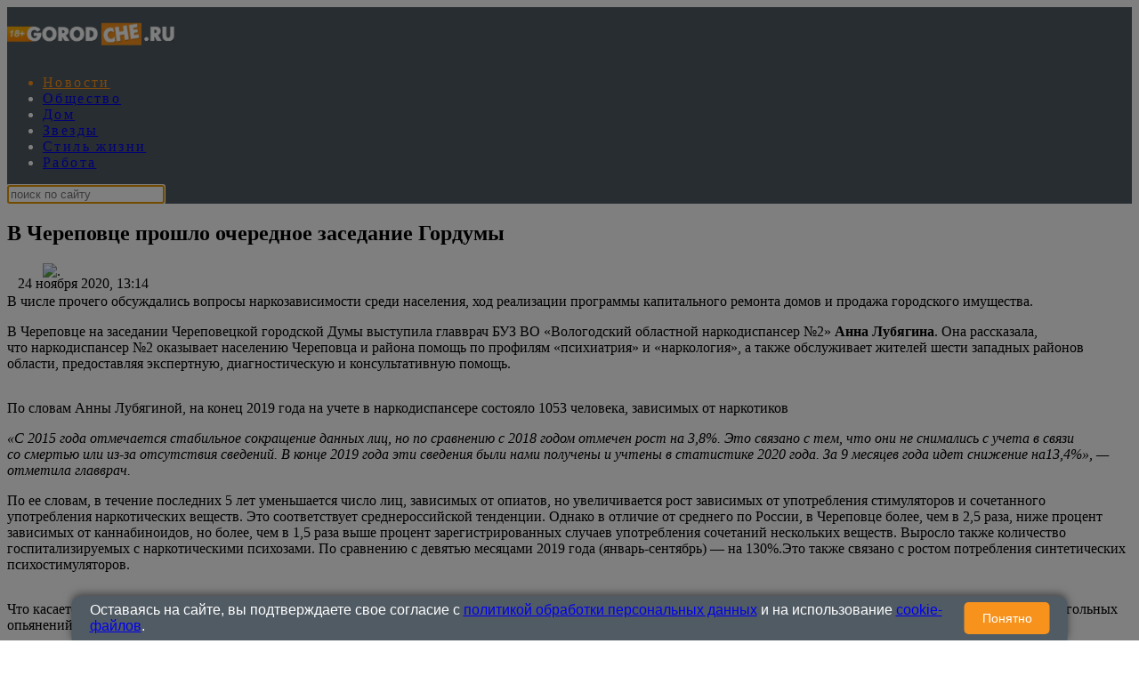

--- FILE ---
content_type: text/html; charset=UTF-8
request_url: https://www.gorodche.ru/news/society/142961/
body_size: 32789
content:
<!DOCTYPE html>
<html lang="ru">
<head>
        <!--script data-cfasync='false' data-mrf-script="garda" data-mrf-dt="1" data-mrf-host="bc.marfeelcache.com" src="https://bc.marfeelcache.com/statics/marfeel/gardac-sync.js"></script-->
        <meta charset="utf-8"/>
    <meta name="viewport" content="width=device-width, initial-scale=1.0"/>
    <title>В Череповце прошло очередное заседание Гордумы - ГородЧе</title>


    


    <meta name="google-site-verification" content="pxvM5FB6ZmYcvfXN33fSoXK_HeXDaMJUanZLUNF-IHQ"/>
    <meta name="yandex-verification" content="f4f63e6be7c4e2ac"/>
    <meta property="aio_appid" content="AIO_57B5B1AA4E01D">
    <meta name="apple-mobile-web-app-capable" content="yes"/>

    <link rel="icon" href="/favicon.ico">

    <script async src="https://jsn.24smi.net/smi.js"></script>

    <link rel="preconnect" href="https://adservice.google.com/">
    <link rel="preconnect" href="https://googleads.g.doubleclick.net/">
    <link rel="preconnect" href="https://www.googletagservices.com/">
    <link rel="preconnect" href="https://tpc.googlesyndication.com/">


    <!-- advertronic -->

    <!-- advertronic -->
    <link rel="preconnect" href="https://cdn.advertronic.io">
    <link rel="preload" href="https://cdn.advertronic.io/b/c9b82ed3-9c3b-4ddd-9ea2-0f44d32df04d.json" as="fetch" type="application/json" crossorigin>
    <script src="https://cdn.advertronic.io/j/s.js" type="module" async></script>
    <script>
        (window.advertronic = window.advertronic || {cmd:[]}).cmd.push({
            init:{userId: 'c9b82ed3-9c3b-4ddd-9ea2-0f44d32df04d'}
        });
    </script>
    <!--/ advertronic -->
    <!--/ advertronic -->

    <script async src="https://pagead2.googlesyndication.com/pagead/js/adsbygoogle.js?client=ca-pub-7426844697713322" crossorigin="anonymous"></script>

    <meta property="og:site_name" content="gorodche.ru">

    <meta name="theme-color" content="#eee">
 

    <link rel="preload" href="/assets/css/article2020.css?151" as="style">

    



    
        
        
        
        <!--metad no https://www.gorodche.ru/news/society/142961/ -->
        <meta property="og:type" content="article">
        <meta property="og:site_name" content="gorodche.ru">
            <meta name="publisher" content="ГородЧе">

         <meta property="og:updated_time" content="2020-11-24T15:14:00+05:00">
        <meta class="meta_title" name="mrc__share_title" content="В Череповце прошло очередное заседание Гордумы">
           <meta class="meta_title" property="og:title" content="В Череповце прошло очередное заседание Гордумы">
        <meta class="meta_title" name="twitter:title" content="В Череповце прошло очередное заседание Гордумы">
        <meta name="description" content="В числе прочего обсуждались вопросы наркозависимости среди населения, ход реализации программы капитального ремонта домов и продажа городского имущества.">
        <meta property="og:author" content="">
         <meta data-rh="true" name="author" content=""/>
          <link rel="canonical" href="https://www.gorodche.ru/news/society/142961/">
           <meta property="og:article:section" content="Общество">
          
        <meta class="meta_desc" name="mrc__share_description" content="В числе прочего обсуждались вопросы наркозависимости среди населения, ход реализации программы капитального ремонта домов и продажа городского имущества.">
        <meta class="meta_desc" property="og:description" content="В числе прочего обсуждались вопросы наркозависимости среди населения, ход реализации программы капитального ремонта домов и продажа городского имущества.">

        <meta class="meta_desc" name="twitter:description" content="В числе прочего обсуждались вопросы наркозависимости среди населения, ход реализации программы капитального ремонта домов и продажа городского имущества.">
        

        <meta class="meta_image" property="og:image" content="https://www.gorodche.ru/wp-content/uploads/2020/11/b711a930-3-scaled.jpg">
        <link class="meta_image_href" rel="image_src" href="https://www.gorodche.ru/wp-content/uploads/2020/11/b711a930-3-scaled.jpg">
        
         
        <meta class="meta_image" name="twitter:image:src" content="https://www.gorodche.ru/wp-content/uploads/2020/11/b711a930-3-scaled.jpg">
        <meta property="yandex_recommendations_title" content="В Череповце прошло очередное заседание Гордумы"/>
<meta property="yandex_recommendations_category" content="Общество"/>
<meta property="yandex_recommendations_image" content="https://www.gorodche.ru/wp-content/uploads/2020/11/b711a930-3-scaled.jpg"/> 
<script async src="https://jsn.24smi.net/smi.js"></script>
     
    <meta class="meta_url" property="og:url" content="https://www.gorodche.ru/news/society/142961/">
        <meta class="meta_url" name="twitter:url" content="https://www.gorodche.ru/news/society/142961/">
        <link rel='canonical' href='https://www.gorodche.ru/news/society/142961/'/><script type="application/ld+json">{
    "@context": "http://schema.org",
    "@type": "NewsArticle",
    "image": "https:/wp-content/uploads/2020/11/b711a930-3-scaled.jpg",
    "name": "В Череповце прошло очередное заседание Гордумы",
    "headline": "В Череповце прошло очередное заседание Гордумы",
    "articleBody": "В&nbsp;Череповце на&nbsp;заседании Череповецкой городской Думы выступила главврач БУЗ ВО&nbsp;&laquo;Вологодский областной наркодиспансер №2&raquo; Анна Лубягина. Она рассказала, что&nbsp;наркодиспансер №2 оказывает населению Череповца и&nbsp;района помощь по&nbsp;профилям &laquo;психиатрия&raquo; и&nbsp;&laquo;наркология&raquo;, а&nbsp;также обслуживает жителей шести западных районов области, предоставляя экспертную, диагностическую и&nbsp;консультативную помощь. По&nbsp;словам Анны Лубягиной, на&nbsp;конец 2019&nbsp;года на&nbsp;учете в&nbsp;наркодиспансере состояло 1053 человека, зависимых от&nbsp;наркотиков &laquo;С&nbsp;2015&nbsp;года отмечается стабильное сокращение данных лиц, но&nbsp;по&nbsp;сравнению с&nbsp;2018&nbsp;годом отмечен рост на&nbsp;3,8%. Это связано с&nbsp;тем, что&nbsp;они не&nbsp;снимались с&nbsp;учета в&nbsp;связи со&nbsp;смертью или&nbsp;из-за&nbsp;отсутствия сведений. В&nbsp;конце 2019&nbsp;года эти сведения были нами получены и&nbsp;учтены в&nbsp;статистике 2020&nbsp;года. За&nbsp;9&nbsp;месяцев года идет снижение на13,4%&raquo;,&nbsp;&mdash; отметила главврач. По&nbsp;ее словам, в&nbsp;течение последних 5 лет уменьшается число лиц, зависимых от&nbsp;опиатов, но&nbsp;увеличивается рост зависимых от&nbsp;употребления стимуляторов и&nbsp;сочетанного употребления наркотических веществ. Это соответствует среднероссийской тенденции. Однако в&nbsp;отличие от&nbsp;среднего по&nbsp;России, в&nbsp;Череповце более, чем в&nbsp;2,5 раза, ниже процент зависимых от&nbsp;каннабиноидов, но&nbsp;более, чем в&nbsp;1,5 раза выше процент зарегистрированных случаев употребления сочетаний нескольких веществ. Выросло также количество госпитализируемых с&nbsp;наркотическими психозами. По&nbsp;сравнению с&nbsp;девятью месяцами 2019&nbsp;года (январь-сентябрь)&nbsp;&mdash; на&nbsp;130%.Это также связано с&nbsp;ростом потребления синтетических психостимуляторов. Что&nbsp;касается водителей, из&nbsp;года в&nbsp;год число медосвидетельствований практически не&nbsp;меняется, однако меняется структура выявленного опьянения: уменьшается число алкогольных опьянений, растет&nbsp;&mdash; наркотического и&nbsp;опьянения ненаркотическими веществами. В&nbsp;2018&nbsp;году на&nbsp;учете с&nbsp;диагнозом &laquo;зависимость&raquo; состояла одна несовершеннолетняя девочка, которая сейчас переведена во&nbsp;взрослую амбулаторную службу. В&nbsp;2019&nbsp;году несовершеннолетних с&nbsp;диагнозом &laquo;зависимость&raquo; на&nbsp;учете не&nbsp;состояло, а&nbsp;за&nbsp;девять месяцев 2020&nbsp;года на&nbsp;учете стоит 43 несовершеннолетних, 18&nbsp;&mdash; с&nbsp;пагубным употреблением наркотиков, 10&nbsp;&mdash; с&nbsp;пагубным употреблением токсических веществ, четверо из&nbsp;них&nbsp;&mdash; дети до&nbsp;14 лет. &laquo;Статистика по&nbsp;несовершеннолетним не&nbsp;отражает полной картины в&nbsp;связи с&nbsp;тем, что&nbsp;часто помощь оказывается анонимно&raquo;, &nbsp;&mdash; отмечает Анна Лубягина. Еще один вопрос, который также не&nbsp;очень часто поднимается на&nbsp;заседаниях&nbsp;&mdash; проведение капитального ремонта общего имущества в&nbsp;многоквартирных домах в&nbsp;2020&nbsp;году. Всего в&nbsp;Череповце 1729 МКД. 42% из&nbsp;них находятся на&nbsp;общем счете регионального оператора, 51%&nbsp;&mdash; на&nbsp;спецсчете (из&nbsp;них 147 домов&nbsp;&mdash; на&nbsp;спецсчете регоператора, 334&nbsp;&mdash; ТСЖ, 420&nbsp;&mdash; УК) и&nbsp;порядка 6% составляют МКД, срок которых для&nbsp;включения в&nbsp;программу капремонтов еще не&nbsp;подошел. На&nbsp;2020&nbsp;год в&nbsp;Череповце запланирован капремонт 45 домов, в&nbsp;которых проводится 60 видов работ на&nbsp;сумму свыше 182&nbsp;млн рублей. На&nbsp;сегодняшний день работы завершены в&nbsp;39 МКД. По&nbsp;словам замначальника департамента ЖКХ Анатолия Вересова, все запланированные на&nbsp;2020&nbsp;год работы будут завершены в&nbsp;срок. &laquo;Первоначально планировалось отремонтировать 51 дом, однако часть была отклонена из-за&nbsp;недопуска в&nbsp;квартиры и&nbsp;эпидемиологической ситуации. Эти дома перенесены на&nbsp;2021&nbsp;год. Они будут отремонтированы в&nbsp;числе первых&raquo;,&nbsp;&mdash; добавил Вересов. Всего на&nbsp;2021&nbsp;год запланирован капремонт 81 МКД по&nbsp;136 видам работ. В&nbsp;основном это ремонт сетей теплоснабжения, электроснабжения, горячего и&nbsp;холодного водоснабжения, водоотведения и&nbsp;узлов управления. Анатолий Вересов также подчеркнул, что&nbsp;средний процент собираемости платежей в&nbsp;фонд капремонта по&nbsp;городу составил 99,9% за&nbsp;5 лет. А&nbsp;председатель комитета по&nbsp;управлению имуществом города Владимир Дмитриев заявил, что&nbsp;в&nbsp;2021&nbsp;году город планирует продать три помещения: нежилое здание пл. 1467 кв.м. по&nbsp;ул.&nbsp;Коммунистов, 40; нежилое помещение пл. 239 кв.м. по&nbsp;ул.&nbsp;Бабушкина, 21 и нежилое помещение пл. 586 кв.м. по&nbsp;ул.&nbsp;Остинской, 26А. &laquo;Указанные объекты для&nbsp;муниципальных нужд не&nbsp;востребованы. В&nbsp;результате реализации данного плана возможно получение доходов от&nbsp;приватизации в&nbsp;размере 40&nbsp;млн рублей&raquo;,&nbsp;&mdash; сказал Владимир Дмитриев. &laquo;За&raquo; проголосовали 20 из&nbsp;20 депутатов.",
    "dateCreated": "2020-11-24T13:14:00+03:00",
    "datePublished": "2020-11-24T13:14:00+03:00",
    "dateModified": "2020-11-24T13:14:00+03:00",
    "author": {
        "@type": "Person",
        "name": null
    },
    "articleSection": "Общество",
    "publisher": {
        "@type": "Organization",
        "name": "Город Че",
        "logo": {
            "@type": "ImageObject",
            "url": "https://www.gorodche.ru/wp-content/uploads/2021/12/logo2022080517.png"
        },
        "address": {
            "@type": "PostalAddress",
            "addressCountry": "RU",
            "postalCode": "127287",
            "addressLocality": "Москва",
            "streetAddress": "Петровско-Разумовский Старый проезд 1/23 строение 1"
        },
        "contactPoint": [
            {
                "@type": "ContactPoint",
                "telephone": "+7-495-7894270",
                "contactType": "customer support"
            }
        ],
        "email": "info@gorodche.ru",
        "url": "https://www.gorodche.ru"
    },
    "mainEntityOfPage": "https://www.gorodche.ru/news/society/142961/",
    "keywords": [
        "Дума",
        "капремонт",
        "наркотики"
    ]
}</script>
    <!--    <link rel="preload" href="/assets/fonts/JTURjIg1_i6t8kCHKm45_dJE3g3D_u50.woff2" as="font">-->
    <!--    <link rel="preload" href="/assets/fonts/JTUPjIg1_i6t8kCHKm459WxZYgzz-PZwnCo.woff2" as="font">-->
    <!--    <link rel="preload" href="/assets/fonts/JTURjIg1_i6t8kCHKm45_ZpC3g3D_u50.woff2" as="font">-->
    <!--    <link rel="preload" href="/assets/fonts/JTUSjIg1_i6t8kCHKm459W1hyzbi.woff2" as="font">-->
    <!--    <link rel="preload" href="/assets/fonts/JTURjIg1_i6t8kCHKm45_bZF3g3D_u50.woff2" as="font">-->
    <!--    <link rel="preload" href="/assets/fonts/JTURjIg1_i6t8kCHKm45_dJE3gnD_g.woff2" as="font">-->
    <!--    <link rel="preload" href="/assets/fonts/JTUPjIg1_i6t8kCHKm459WxZYgzz_PZw.woff2" as="font">-->
    <!--    <link rel="preload" href="/assets/fonts/JTURjIg1_i6t8kCHKm45_ZpC3gnD_g.woff2" as="font">-->
    <!--    <link rel="preload" href="/assets/fonts/JTURjIg1_i6t8kCHKm45_bZF3gnD_g.woff2" as="font">-->
    <!--    <link rel="preload" href="/assets/fonts/JTUSjIg1_i6t8kCHKm459Wlhyw.woff2" as="font">-->
    <link rel="stylesheet" href="/assets/css/article2020.css?151">
    <!--link rel="stylesheet" href="https://cdnjs.cloudflare.com/ajax/libs/font-awesome/5.11.2/css/all.min.css"
          integrity="sha256-+N4/V/SbAFiW1MPBCXnfnP9QSN3+Keu+NlB+0ev/YKQ=" crossorigin="anonymous"/-->


    <!--link rel="stylesheet" href="/assets/css/appall.css?v=115">
    <link rel="stylesheet" href="/assets/css/assets/css/main2019.css"/-->

    <!--link rel="stylesheet" href="https://cdnjs.cloudflare.com/ajax/libs/font-awesome/5.11.2/css/all.min.css"
          integrity="sha256-+N4/V/SbAFiW1MPBCXnfnP9QSN3+Keu+NlB+0ev/YKQ=" crossorigin="anonymous"/-->
    <style>


        #adfox_166132952278667967 {display: block; max-height: 151px; height:151px;     margin-left: calc(50% - 540px); max-width: 1080px;}
        #adfox_166134376964415086 {display: none; }



        @media (max-width: 1100px) {
            .viqeo-flyWidget, .viqeo-fly-widget {display: none !important;}

        }




    .yadzen_title {
            color:#999999;
        }
        .menu-mobile_list .menu-item {
            color:white;
            height: 40px;
        }
         .menu-mobile_list .current-menu-item {
             margin-top: 7px;
             margin-bottom: -7px;
        }

        .menu-mobile_list .menu-item a {

            line-height: initial;
            
        }
            .menu-mobile.open {
                position: fixed !important;

            }


        .pager { padding: 25px 0; border-top: 1px solid #8f8f8f; font-size: 14px; text-align: center }



        .pager_link { display: inline-block; margin: 0 5px; text-decoration: none }



        .pager_link.active { color: #d34b4d }



        #menu-item-857819 { color: #ec1c24; }



        .mapvirus {width: 100%; height: calc(100vw * 1.5);}



        .znamya715012 { padding-bottom: 0px !important; }



        .main2019_footer-tags-secondary-list .main2019_footer-tags-primary-link { color: #222; font-size: 11px; font-weight: 400; line-height: 1.63; text-transform: initial; }



        .main2019_footer-tags-primary-link { font-size: 13px;}



        /* Блок сообщения */
        .alert { padding: 0px; color: black; position: absolute; left: 55%; top: -42px; width: 290px; z-index: 999; }



        .box { display: none; }



        /* Крестик */
        .closebtn { margin-left: 15px; color: #888888; font-weight: bold; float: right; font-size: 26px; line-height: 20px; cursor: pointer; transition: 0.3s; }



        .closebtn:hover { color: black; }

        .mobilenow {display: none;}
        .desknow {display: block;}

        @media screen and (max-width: 700px) {
            .yadzen_title {
                padding-left: 15px;
                padding-right: 15px;
                font-size: 0.9em;
                margin-top: -15px;
            }
            .mobilenow {display: block;}
            .desknow {display: none;}
            .znamya141703 {min-height: 85px; max-height: 120px;}
            #adfox_166132952278667967 {display: none}
            #adfox_166134376964415086_1 {display: block;  height:90px;}

        }

        .menu-item { white-space: nowrap; font-family: AstraSans !important; font-size: 16px !important; color: white;letter-spacing: 0.15em;}
        #menu-main_menu li:nth-child(n+7)

        {

            display: none;
        }

        @media (min-width: 800px) {
            .znamya1277672 {
                WIDTH: 694px;
                margin-left: -34px;
            }

            .article_content .znamya_all {
                margin-left: -30px; width:calc(100% + 61px) !important;
            }

        }


         .container1 {overflow: hidden;width: 98%}



        .box1 {white-space: nowrap}



        .box1 div {vertical-align: top; font-size: 11px; width: 66%;display: inline-grid; white-space: initial;}



        .box1 div p, .box1 div noindex {font-size: 11px; padding: 0px; margin: 0;}



        .box1 div.toright {width: 33%; text-align: right; font-size: 13px; padding-right: 15px;}



        .toright div { display: inline-flex; right: 60px; width: initial;}



        @media screen and (max-width: 800px) {

            .box1 {white-space: initial; }



            .box1 div {width: 100%; padding-left: 15px; padding-right: 15px; white-space: initial;}



            .box1 div.toright {width: 100%;text-align: right; padding-right: 15px; font-size: 13px;}



            .toright div {margin: 0 0 0 auto; width: initial;}
        }



        .bottom__cookie-block {
            width: 100%;
            min-height: 48px;
            background-color: #aaaaaa;
            color:white;
            font-weight: bold;
            padding: 10px;
            display: block;
            position: fixed;
            bottom: 0;
            left: 0;
            z-index: 100000;
            text-align: center;
            font-size:10px;
            -webkit-transform: translateZ(0)
        }

        .main2019_editors-header.mobilenow , .main2019_news-of-day-header.mobilenow  {text-align: right; margin-right: 15px;}

        .main2019_news-of-day-item {border-bottom: none !important;}

        @media screen and (max-width: 700px) {
            .main2019_news-of-day-header {text-align: right;}

            .fa-bars:before {
                width: 36px;
                height: 36px;
                display: block;

                padding-left: 6px;
                padding-top: 10px;
            }
        }




    </style>


    <!--script data-cfasync='false' data-mrf-script="garda" data-mrf-dt="1" data-mrf-host="bc.marfeelcache.com" src="https://bc.marfeelcache.com/statics/marfeel/gardac-sync.js"></script-->

    <script src="/assets/js/jquery-2.2.4.min.js"></script>
    <script src="/assets/js/jquery.cookie.js"></script>
    
    


    
    
    
    
    <script src="/assets/js/app.js?v=23"></script>
    <!--script type="text/javascript" src="/assets/js/create.scroll.js?v=1"></script-->


    <!--code-->
<script src='https://news.2xclick.ru/loader.js' async></script>



    

    
    





    
    <script>
        function adfoxreload(id) {


            if ($('#' + id).attr('visible') == 'on') {
                window.Ya.adfoxCode.reload(id);
            }
        }

        function adfoxreloadcatfish(id) {

            window.Ya.adfoxCode.reload(id);

        }
    </script>




    <!-- Quantcast Choice. Consent Manager Tag v2.0 (for TCF 2.0) -->
    <script>
        (function () {
            var host = 'www.themoneytizer.com';
            var element = document.createElement('script');
            var firstScript = document.getElementsByTagName('script')[0];
            var url = 'https://quantcast.mgr.consensu.org'
                .concat('/choice/', '6Fv0cGNfc_bw8', '/', host, '/choice.js');
            var uspTries = 0;
            var uspTriesLimit = 3;
            element.async = true;
            element.type = 'text/javascript';
            element.src = url;

            firstScript.parentNode.insertBefore(element, firstScript);

            function makeStub() {
                var TCF_LOCATOR_NAME = '__tcfapiLocator';
                var queue = [];
                var win = window;
                var cmpFrame;

                function addFrame() {
                    var doc = win.document;
                    var otherCMP = !!(win.frames[TCF_LOCATOR_NAME]);

                    if (!otherCMP) {
                        if (doc.body) {
                            var iframe = doc.createElement('iframe');

                            iframe.style.cssText = 'display:none';
                            iframe.name = TCF_LOCATOR_NAME;
                            doc.body.appendChild(iframe);
                        } else {
                            setTimeout(addFrame, 5);
                        }
                    }
                    return !otherCMP;
                }

                function tcfAPIHandler() {
                    var gdprApplies;
                    var args = arguments;

                    if (!args.length) {
                        return queue;
                    } else if (args[0] === 'setGdprApplies') {
                        if (
                            args.length > 3 &&
                            args[2] === 2 &&
                            typeof args[3] === 'boolean'
                        ) {
                            gdprApplies = args[3];
                            if (typeof args[2] === 'function') {
                                args[2]('set', true);
                            }
                        }
                    } else if (args[0] === 'ping') {
                        var retr = {
                            gdprApplies: gdprApplies,
                            cmpLoaded: false,
                            cmpStatus: 'stub'
                        };

                        if (typeof args[2] === 'function') {
                            args[2](retr);
                        }
                    } else {
                        queue.push(args);
                    }
                }

                function postMessageEventHandler(event) {
                    var msgIsString = typeof event.data === 'string';
                    var json = {};

                    try {
                        if (msgIsString) {
                            json = JSON.parse(event.data);
                        } else {
                            json = event.data;
                        }
                    } catch (ignore) {
                    }

                    var payload = json.__tcfapiCall;

                    if (payload) {
                        window.__tcfapi(
                            payload.command,
                            payload.version,
                            function (retValue, success) {
                                var returnMsg = {
                                    __tcfapiReturn: {
                                        returnValue: retValue,
                                        success: success,
                                        callId: payload.callId
                                    }
                                };
                                if (msgIsString) {
                                    returnMsg = JSON.stringify(returnMsg);
                                }
                                event.source.postMessage(returnMsg, '*');
                            },
                            payload.parameter
                        );
                    }
                }

                while (win) {
                    try {
                        if (win.frames[TCF_LOCATOR_NAME]) {
                            cmpFrame = win;
                            break;
                        }
                    } catch (ignore) {
                    }

                    if (win === window.top) {
                        break;
                    }
                    win = win.parent;
                }
                if (!cmpFrame) {
                    addFrame();
                    win.__tcfapi = tcfAPIHandler;
                    win.addEventListener('message', postMessageEventHandler, false);
                }
            };


            if (typeof module !== 'undefined') {
                module.exports = makeStub;
            } else {
                makeStub();
            }

            var uspStubFunction = function () {
                var arg = arguments;
                if (typeof window.__uspapi !== uspStubFunction) {
                    setTimeout(function () {
                        if (typeof window.__uspapi !== 'undefined') {
                            window.__uspapi.apply(window.__uspapi, arg);
                        }
                    }, 500);
                }
            };

            var checkIfUspIsReady = function () {
                uspTries++;
                if (window.__uspapi === uspStubFunction && uspTries < uspTriesLimit) {
                    console.warn('USP is not accessible');
                } else {
                    clearInterval(uspInterval);
                }
            };

            if (typeof window.__uspapi === 'undefined') {
                window.__uspapi = uspStubFunction;
                var uspInterval = setInterval(checkIfUspIsReady, 6000);
            }
        })();
    </script>
    <!-- End Quantcast Choice. Consent Manager Tag v2.0 (for TCF 2.0) -->

</head>
<body>

<advertronic-slot data-name="gorodcheru_a_top"></advertronic-slot>


<!--AdFox START-->
<!--fmgorodche-->
<!--Площадка: gorodche.ru / * / *-->
<!--Тип баннера: Che_1M1-->
<!--Расположение: верх страницы-->


<div id="adfox_166134376964415086" style="text-align: center;"></div>
<!--script>
    if (window.innerWidth < 800) {
    window.yaContextCb.push(()=>{
        Ya.adfoxCode.create({
            ownerId: 216729,
            containerId: 'adfox_166134376964415086',
            params: {
                pp: 'g',
                ps: 'bmgo',
                p2: 'htjm'
            }
        })
    })}
</script-->



<div class="row" style="position: static; ">


    <div class="site-header_all">
        <div class="site-header" style="display: none;">


        </div>
        <div class="site-nav_wrapper" style="    z-index: 250;
    position: relative;">


            <div class="site-nav_inner" style="background-color: #515b63; color: white; ">

                <!--logo--><a  style="height: 60px; width: 196px !important;" href="/" class="desknow" ><img  alt="logo"  width="196" src="/wp-content/uploads/2021/12/logo2022080517.png" style="height: 60px; min-width: 196px !important;"></a><!--logo-->

                <!--logo--><a style="height: 60px; width: 138px !important;" href="/" class="mobilenow" ><img  alt="logo"  width="196" src="/assets/logomob103129.png" style="height: 60px; min-width: 138px !important;"></a><!--logo-->

                <div class="menu-mobile_item text-center mobilenow" style="overflow: hidden; max-height: 47px; border-bottom: none;">

                    <a rel="noreferrer" target="_blank" href="https://t.me/gorodche"
                       class="menu-mobile_soc-link"><i
                                class="fab fa-odnoklassniki" aria-hidden="true"></i></a>


                    <a rel="noreferrer" target="_blank" href="https://vk.com/news_gorodche"
                       class="menu-mobile_soc-link"><i
                                class="fab fa-vk" aria-hidden="true"></i></a>

                    <a style="margin-left: 20px;" rel="noreferrer" target="_blank" href="https://dzen.ru/gorodche.ru"
                       class="menu-mobile_soc-link"><i
                                class="fa fa-dzen" aria-hidden="true"></i></a>




                </div>


                <a class="menu-mobile_soc-link site-nav_hamburger mobilenow" style="    margin-right: 20px;
    margin-top: -19px; " ><i class="fa fa-bars" aria-hidden="true"></i></a>

                <nav style="max-width: 758px; width: 758px;" id="menu-main-wrapper" class="site-nav" itemscope=""
                     itemtype="http://schema.org/SiteNavigationElement">


                    <ul id="menu-main_menu" class="site-nav_list">


                        <li class="menu-item menu-item-type-taxonomy menu-item-object-category menu-item-2803922"><a  itemprop="url"  href="//www.gorodche.ru/news/">Новости</a></li>
<li class="menu-item menu-item-type-taxonomy menu-item-object-category current-post-ancestor current-menu-parent current-post-parent menu-item-675738"><a  itemprop="url"  href="//www.gorodche.ru/society/">Общество</a></li>
<li class="menu-item menu-item-type-taxonomy menu-item-object-category menu-item-2260332"><a  itemprop="url"  href="//www.gorodche.ru/home/">Дом</a></li>
<li class="menu-item menu-item-type-taxonomy menu-item-object-category menu-item-675739"><a  itemprop="url"  href="//www.gorodche.ru/celebrity/">Звезды</a></li>
<li class="menu-item menu-item-type-taxonomy menu-item-object-category menu-item-2803892"><a  itemprop="url"  href="//www.gorodche.ru/lifestyle/">Стиль жизни</a></li>
<li class="menu-item menu-item-type-custom menu-item-object-custom menu-item-6008552"><a  itemprop="url"  href="/rabota/">Работа</a></li>





                    </ul>
                </nav>



                <script>

                        function setFocus1(){

                            $("#searchtext").focus();


                        }
                </script>


                <div class="site-nav_search-block">
                    <form name="search" action="/gsearch/" method="get">

                        <input type="hidden" name="utm" value="ya">
                        <input type="hidden" name="web" value="0">
                        <input type="hidden" name="searchid" value="2407943">
                        <input autofocus  type="text" name="text" class="site-nav_search-text" id="searchtext"
                               placeholder="поиск по сайту">
                    </form>
                </div>


                <div class="site-header_socials" style=" max-width: 179px;   flex-basis: 14.3333%;">

                    <a class="site-header_social-btn site-nav_hamburger" style="width: 16px;" ><i class="fa fa-bars" aria-hidden="true"></i></a>

                    <a rel="noreferrer"  href="https://vk.com/news_gorodche" class="site-header_social-btn" target="_blank"><i
                                class="fab fa-vk"
                                aria-hidden="true"></i></a>

                   <a rel="noreferrer"  href="https://t.me/gorodche" class="site-header_social-btn" target="_blank"><i
                                class="fab fa-odnoklassniki"
                                aria-hidden="true"></i></a>

                    <a rel="noreferrer"  href="https://dzen.ru/gorodche.ru" class="site-header_social-btn" target="_blank"><i
                                class="fab fa-dzen"
                                aria-hidden="true"></i></a>





                </div>
            </div>
        </div>

    </div>


    
</div>

<div class="site-header_fixed" >

        <div class="menu-mobile" style="z-index: 300; background-color: black; color:white; display: none;">
            <div class="menu-mobile_header">

                <div class="menu-mobile_close"><i class="fa fa-close" aria-hidden="true" style="color: #ccc; font-style: normal;">&#10006;</i></div>
            </div>
            <ul class="menu-mobile_list">

                <li class="menu-item menu-item-type-taxonomy menu-item-object-category menu-item-2803922"><a    href="//www.gorodche.ru/news/">Новости</a></li>
<li class="menu-item menu-item-type-taxonomy menu-item-object-category current-post-ancestor current-menu-parent current-post-parent menu-item-675738"><a    href="//www.gorodche.ru/society/">Общество</a></li>
<li class="menu-item menu-item-type-taxonomy menu-item-object-category menu-item-2260332"><a    href="//www.gorodche.ru/home/">Дом</a></li>
<li class="menu-item menu-item-type-taxonomy menu-item-object-category menu-item-675739"><a    href="//www.gorodche.ru/celebrity/">Звезды</a></li>
<li class="menu-item menu-item-type-taxonomy menu-item-object-category menu-item-2803892"><a    href="//www.gorodche.ru/lifestyle/">Стиль жизни</a></li>
<li class="menu-item menu-item-type-custom menu-item-object-custom menu-item-6008552"><a    href="/rabota/">Работа</a></li>





                    <li class="menu-item menu-item-type-taxonomy menu-item-object-category menu-item-3308262"><a   href="//www.gorodche.ru/events/">События</a></li>
                    
               <li class="menu-item menu-item-type-post_type menu-item-object-page menu-item-3630542"><a  rel="nofollow"  href="/specprojects/">Спецпроекты</a></li>
                <li class="menu-item menu-item-type-post_type menu-item-object-page menu-item-723011"><a   href="/contacts/">Контакты</a></li>

                <li class="menu-mobile_item text-center">
                        <div class="menu-mobile_soc-text"></div>
                        <a rel="noreferrer" target="_blank" href="https://t.me/gorodche"
                           class="menu-mobile_soc-link"><i
                                    class="fab fa-odnoklassniki" aria-hidden="true"></i></a>


                        <a rel="noreferrer" target="_blank" href="https://vk.com/news_gorodche"
                           class="menu-mobile_soc-link"><i
                                    class="fab fa-vk" aria-hidden="true"></i></a>

                    <a rel="noreferrer" target="_blank" href="https://dzen.ru/gorodche.ru"
                           class="menu-mobile_soc-link"><i
                                    class="fa fa-dzen" aria-hidden="true"></i></a>
                        <!--a rel="noreferrer" target="_blank" href="https://twitter.com/ExpressGazeta"
                           class="menu-mobile_soc-link"><i
                                    class="fab fa-twitter" aria-hidden="true"></i></a>
                        <a rel="noreferrer" target="_blank" href="https://www.youtube.com/channel/UCkr3EyngKYzpKb366cP9NNQ"
                           class="menu-mobile_soc-link"><i
                                    class="fab fa-youtube" aria-hidden="true"></i></a-->



                    </li>

            </ul>
        </div>
        <div class="site-header_overlay"></div>

</div>






<div id="adfox_163275643591477640"></div>


<div id="adfox_165876111589396332"></div>
<script>

    if (window.innerWidth < 800) {p2='htor';

        window.yaContextCb.push(()=>{
            Ya.adfoxCode.create({
                ownerId: 216729,
                containerId: 'adfox_165876111589396332',
                params: {
                    pp: 'g',
                    ps: 'bmgo',
                    p2: p2
                }
            })
        })

    } else {p2='htov';}




</script>
<div id='header' style="display: none;">

</div>





<div class="site-wrapper">


    <div class="mobile-menu_wrapper">
        <div class="page-wrapper" style="position: relative; z-index: 10;">

            

            <div class="row">
                                

                


                <!--znamya715012-->


                            </div>
            <!-- шапка -->




            <div class="row"><!--znamya141692-->


                
            </div>
            <!-- Статья "новость" -->

        







<!--thetime2026-01-20 18:59:02-->
<div class='article_scrolldata'
     data-author=""
     data-theme="Общество" data-date="2020-11-24T13:14:00+03:00"
     data-url="https://www.gorodche.ru/news/society/142961/"
     data-title="В Череповце прошло очередное заседание Гордумы"
     data-id="1142961"
     data-bid="top"
     data-desc='В числе прочего обсуждались вопросы наркозависимости среди населения, ход реализации программы капитального ремонта домов и продажа городского имущества.'
     data-img="https://www.gorodche.ru/wp-content/uploads/2020/11/b711a930-3-scaled.jpg"

></div>






<div class="row greyback"  >
        

            <div class="xlarge-8 padding30 large-7 medium-12 small-12 columns columns822 whiteback">
        
            

                                <div class="article">



                        <article data-io-article-url="https://www.gorodche.ru/news/society/142961/">


                            
                            
                            <h1 id="title1142961" class="article_title" style="word-break: break-word;"
                            data-postid="1142961">


                            В Череповце прошло очередное заседание Гордумы

                        </h1>


                        
                        
                            <div class="article_meta">
                                <div class="article_date">

                                    

                                    <div style="    margin-top: 14px;
    position: absolute;">


                                        
                                        &nbsp;&nbsp;&nbsp;24 ноября 2020, 13:14
                                                                                                                            


                                        

                                    </div>

                                </div>
                                                            </div>


                                                <!--shares-->
                        
                                                <div class="row">
                            <div class="xlarge-12 large-12 medium-12 small-12   mainfoto">
                                                                <div class="article_figure" style="width: 100%;">
                                    
                                        <figure data-hyb-ssp-in-image-overlay="5e79c1517bc72fada06e0450">
                                            <div id=sh1>
                                                <div class="addthis_inline_share_toolbox_e2ax"></div>
                                            </div>
                                            <img  srcset="/wp-content/uploads/2020/11/b711a930-3-scaled.jpg 240w,/wp-content/uploads/2020/11/b711a930-3-scaled.jpg 510w,/wp-content/uploads/2020/11/b711a930-3-scaled.jpg 780w"   sizes="(max-width: 600px) 240px, 780px"  decoding="async" src="/wp-content/uploads/2020/11/b711a930-3-scaled.jpg" class="astra"

                                                                                                    alt="."
                                                    title="."
                                                                                            >

                                                                                            <figcaption style="bottom: -13px; position: absolute;"
                                                            class="wp-caption-text"
                                                            id="caption1142961">

                                                    .
                                                    
                                                        
                                                                                                                             / Источник:                                                                                                                                                                          
                                                </figcaption>
                                                                                    </figure>


                                    </div>

                                </div>
                                
                                
                                

                                    <div
                                            class="article_content

                                                                                    


                                          "
                                    >


                                        
                                            <div class="hr1">
                                                <div class="hr"></div>
                                            </div>

                                        



                                                                                    <div class="article_subtitle   ">

                                                В числе прочего обсуждались вопросы наркозависимости среди населения, ход реализации программы капитального ремонта домов и продажа городского имущества.

                                            </div>
                                            <div class="hr1">
                                                <div class="hr"></div>
                                            </div>
                                        
                                        
                                        

                                        
                                        <p><p> В&nbsp;Череповце на&nbsp;заседании Череповецкой городской Думы выступила главврач БУЗ ВО&nbsp;&laquo;Вологодский областной наркодиспансер №2&raquo; <strong>Анна Лубягина</strong>. Она рассказала, что&nbsp;наркодиспансер №2 оказывает населению Череповца и&nbsp;района помощь по&nbsp;профилям &laquo;психиатрия&raquo; и&nbsp;&laquo;наркология&raquo;, а&nbsp;также обслуживает жителей шести западных районов области, предоставляя экспертную, диагностическую и&nbsp;консультативную помощь.</p><div class='znamya647148 znamya znamya_all'><advertronic-slot data-name="gorodcheru_a_fold"></advertronic-slot></div   ><!--znamya647148-->


<table border="0" cellpadding="0" cellspacing="0" class="simple-picture simple-picture_vertical">
<thead>
<tr>
<th> <fake_object object_id="544091"></fake_object></th>
</tr>
</thead>
</table>
<p> По&nbsp;словам Анны Лубягиной, на&nbsp;конец 2019&nbsp;года на&nbsp;учете в&nbsp;наркодиспансере состояло 1053 человека, зависимых от&nbsp;наркотиков</p>
<p> <em>&laquo;С&nbsp;2015&nbsp;года отмечается стабильное сокращение данных лиц, но&nbsp;по&nbsp;сравнению с&nbsp;2018&nbsp;годом отмечен рост на&nbsp;3,8%. Это связано с&nbsp;тем, что&nbsp;они не&nbsp;снимались с&nbsp;учета в&nbsp;связи со&nbsp;смертью или&nbsp;из-за&nbsp;отсутствия сведений. В&nbsp;конце 2019&nbsp;года эти сведения были нами получены и&nbsp;учтены в&nbsp;статистике 2020&nbsp;года. За&nbsp;9&nbsp;месяцев года идет снижение на13,4%&raquo;,&nbsp;&mdash; отметила главврач.</em></p>
<p> По&nbsp;ее словам, в&nbsp;течение последних 5 лет уменьшается число лиц, зависимых от&nbsp;опиатов, но&nbsp;увеличивается рост зависимых от&nbsp;употребления стимуляторов и&nbsp;сочетанного употребления наркотических веществ. Это соответствует среднероссийской тенденции. Однако в&nbsp;отличие от&nbsp;среднего по&nbsp;России, в&nbsp;Череповце более, чем в&nbsp;2,5 раза, ниже процент зависимых от&nbsp;каннабиноидов, но&nbsp;более, чем в&nbsp;1,5 раза выше процент зарегистрированных случаев употребления сочетаний нескольких веществ. Выросло также количество госпитализируемых с&nbsp;наркотическими психозами. По&nbsp;сравнению с&nbsp;девятью месяцами 2019&nbsp;года (январь-сентябрь)&nbsp;&mdash; на&nbsp;130%.Это также связано с&nbsp;ростом потребления синтетических психостимуляторов.</p><div class='znamya647153 znamya znamya_all'><advertronic-slot data-name="gorodcheru_a_post"></advertronic-slot></div   ><!--znamya647153-->

                                                                <div id="end-of-post-1142961"
                                                                     class="end-of-post"></div>
                                                            
<p> Что&nbsp;касается водителей, из&nbsp;года в&nbsp;год число медосвидетельствований практически не&nbsp;меняется, однако меняется структура выявленного опьянения: уменьшается число алкогольных опьянений, растет&nbsp;&mdash; наркотического и&nbsp;опьянения ненаркотическими веществами.</p>
<p> В&nbsp;2018&nbsp;году на&nbsp;учете с&nbsp;диагнозом &laquo;зависимость&raquo; состояла одна несовершеннолетняя девочка, которая сейчас переведена во&nbsp;взрослую амбулаторную службу. В&nbsp;2019&nbsp;году несовершеннолетних с&nbsp;диагнозом &laquo;зависимость&raquo; на&nbsp;учете не&nbsp;состояло, а&nbsp;за&nbsp;девять месяцев 2020&nbsp;года на&nbsp;учете стоит 43 несовершеннолетних, 18&nbsp;&mdash; с&nbsp;пагубным употреблением наркотиков, 10&nbsp;&mdash; с&nbsp;пагубным употреблением токсических веществ, четверо из&nbsp;них&nbsp;&mdash; дети до&nbsp;14 лет.</p>
<p> <em>&laquo;Статистика по&nbsp;несовершеннолетним не&nbsp;отражает полной картины в&nbsp;связи с&nbsp;тем, что&nbsp;часто помощь оказывается анонимно&raquo;, </em>&nbsp;&mdash; отмечает Анна Лубягина.</p>
<p> Еще один вопрос, который также не&nbsp;очень часто поднимается на&nbsp;заседаниях&nbsp;&mdash; проведение капитального ремонта общего имущества в&nbsp;многоквартирных домах в&nbsp;2020&nbsp;году.</p>
<table border="0" cellpadding="0" cellspacing="0" class="simple-picture simple-picture_vertical">
<thead>
<tr>
<th> <fake_object object_id="544089"></fake_object></th>
</tr>
</thead>
</table>
<p> Всего в&nbsp;Череповце 1729 МКД. 42% из&nbsp;них находятся на&nbsp;общем счете регионального оператора, 51%&nbsp;&mdash; на&nbsp;спецсчете (из&nbsp;них 147 домов&nbsp;&mdash; на&nbsp;спецсчете регоператора, 334&nbsp;&mdash; ТСЖ, 420&nbsp;&mdash; УК) и&nbsp;порядка 6% составляют МКД, срок которых для&nbsp;включения в&nbsp;программу капремонтов еще не&nbsp;подошел.</p>
<p> На&nbsp;2020&nbsp;год в&nbsp;Череповце запланирован капремонт 45 домов, в&nbsp;которых проводится 60 видов работ на&nbsp;сумму свыше 182&nbsp;млн рублей. На&nbsp;сегодняшний день работы завершены в&nbsp;39 МКД. По&nbsp;словам замначальника департамента ЖКХ <strong>Анатолия Вересова</strong>, все запланированные на&nbsp;2020&nbsp;год работы будут завершены в&nbsp;срок.</p><!--znamya647152-->


<p> <em>&laquo;Первоначально планировалось отремонтировать 51 дом, однако часть была отклонена из-за&nbsp;недопуска в&nbsp;квартиры и&nbsp;эпидемиологической ситуации. Эти дома перенесены на&nbsp;2021&nbsp;год. Они будут отремонтированы в&nbsp;числе первых&raquo;</em>,&nbsp;&mdash; добавил Вересов<strong>.</strong></p>
<p> Всего на&nbsp;2021&nbsp;год запланирован капремонт 81 МКД по&nbsp;136 видам работ. В&nbsp;основном это ремонт сетей теплоснабжения, электроснабжения, горячего и&nbsp;холодного водоснабжения, водоотведения и&nbsp;узлов управления.</p>
<p> Анатолий Вересов также подчеркнул, что&nbsp;средний процент собираемости платежей в&nbsp;фонд капремонта по&nbsp;городу составил 99,9% за&nbsp;5 лет.</p>
<table border="0" cellpadding="0" cellspacing="0" class="simple-picture simple-picture_vertical">
<thead>
<tr>
<th> <fake_object object_id="544092"></fake_object></th>
</tr>
</thead>
</table>
<p> А&nbsp;председатель комитета по&nbsp;управлению имуществом города <strong>Владимир Дмитриев</strong> заявил, что&nbsp;в&nbsp;2021&nbsp;году город планирует продать три помещения: нежилое здание пл. 1467 кв.м. по&nbsp;ул.&nbsp;Коммунистов, 40; нежилое помещение пл. 239 кв.м. по&nbsp;ул.&nbsp;Бабушкина, 21 и нежилое помещение пл. 586 кв.м. по&nbsp;ул.&nbsp;Остинской, 26А.</p>
<table border="0" cellpadding="0" cellspacing="0" class="simple-picture simple-picture_vertical">
<thead>
<tr>
<th> <fake_object object_id="544090"></fake_object></th>
</tr>
</thead>
</table>
<p> <em>&laquo;Указанные объекты для&nbsp;муниципальных нужд не&nbsp;востребованы. В&nbsp;результате реализации данного плана возможно получение доходов от&nbsp;приватизации в&nbsp;размере 40&nbsp;млн рублей&raquo;</em>,&nbsp;&mdash; сказал Владимир Дмитриев.</p>
<p> &laquo;За&raquo; проголосовали 20 из&nbsp;20 депутатов.</p></p>

                                        

                                            <br><br>




                                            
                                                <div class="container1">
                                                <div class="box1">
                                                <div>


                                                    
                                                </div>

                                            
                                            <div class="toright">

                                                <script src="https://yastatic.net/share2/share.js"></script>
                                                <div class="ya-share2"  data-size="s" data-shape="round" data-services="vkontakte,odnoklassniki,telegram,twitter,whatsapp"></div>

                                                <div>
                                                    

                                                        <img  alt='' style="border-radius: 25px; width: 50px; height: 50px;"
                                                             width=50
                                                             src='/wp-content/uploads/2022/08/132483070313.jpg'>

                                                    
                                                    <span style="    margin-top: 15px; padding-left: 8px; display: inline-block;
    ">                                        </span>


                                                </div>
                                            </div>

                                            </div>
                                            </div>


                                            <br>


                                            <br>
<div class="article_tags-block article_nav-list article_nav-list1 " style="    margin-left: 0;">


    <div class="article_tags" style="max-width: 95%;">

        <a style="text-transform: uppercase;" class="article_tag"
                                    href="/tag/duma/">Дума</a>&nbsp;&nbsp; <a style="text-transform: uppercase;" class="article_tag"
                                    href="/tag/kapremont/">капремонт</a>&nbsp;&nbsp; <a style="text-transform: uppercase;" class="article_tag"
                                    href="/tag/narkotiki/">наркотики</a>
    </div>



</div>




                                            <!--ZAPRET-->
                                            <!--ZAPRET2-->

                                        
                                    </div>
                                    </div>


                                    </article>


                    <advertronic-slot data-name="gorodcheru_a_split"></advertronic-slot>







                    

                        <div class="anchor" id=comments></div>
                                                    
                        



                        <!--znamya349886-->

<br>

                        


                        <div  id='also1142961'
     class=" article_nav-title article_nav-title1"
     style="clear: both; border:0; padding-top: 20px;">На эту тему:
</div>
<div
    class="  article_nav-list article_nav-list1 "
    id='ulalso1142961'>
    
                        <div class="article_nav-item " style="clear: both; height:61px;">

                                                        <a href="https://www.gorodche.ru/news/novosti/153325/"
                               class="article_nav-link">Вся кухня капитального ремонта</a></div>


                        <div class="article_nav-item " style="clear: both; height:61px;">

                                                        <a href="https://www.gorodche.ru/news/society/131273/"
                               class="article_nav-link">В Череповце заменят почти половину всех лифтов</a></div>

<div class='znamya834115 znamya znamya_all'>                         <!--head -->
                        <script async src="https://widget.sparrow.ru/js/embed.js"></script>
                        
                        <!--body -->
                        <!-- Sparrow -->
                        <script type="text/javascript" data-key="53fa605c0c06df883abc1bd79de29637">
                            (function(w, a) {
                                (w[a] = w[a] || []).push({
                                    'script_key': '53fa605c0c06df883abc1bd79de29637',
                                    'settings': {
                                        'w':  274545,
                                        'sid':  11062
                                    }
                                });
                                if(window['_Sparrow_embed']){
                                 window['_Sparrow_embed'].initWidgets();
                                }
                            })(window, '_sparrow_widgets');
                        </script>
                        <!-- /Sparrow --></div   ><!--znamya834115-->

</div>                       


                        <div class='znamya1277672 znamya znamya_desctop'><!--div class="js-relap-anchor" data-relap-id="gSgoDkOCwDvBdnZ2"></div--></div   ><div  class='znamya1277672 znamya znamya_mobile'> <!--no--></div   ><!--znamya1277672-->



                        
                        <br>


                        <!--div class="addthis_inline_share_toolbox_e2ax"></div-->
                        
                    
                    <script>
                        $(document).ready(function () {


                            zperenos = '';
                            zenurl = window.location.href;
                            if (zenurl.indexOf('en.ya') > 0 && zperenos != '') {

                                $('#title1142961').html(zperenos);
                            }


                            setTimeout(function () {

                                // addthis.layers.refresh();


                                $('.nr-player').each(function () {
                                    this.style.setProperty('margin', '20px -34px 0px -26px', 'important');
                                });

                                $('.telepro_insta').each(function () {
                                    this.style.setProperty('border', '0px', 'important');
                                });


                            }, 1500);
                        });

                    </script>

                    
                        <!--znamya715015-->



                    

                </div>


                <div class='article_scrolldata' data-author=""
                     data-theme="Общество" data-date="2020-11-24T13:14:00+03:00"
                     data-url="https://www.gorodche.ru/news/society/142961/"
                     data-title="В Череповце прошло очередное заседание Гордумы"
                     data-img="https://www.gorodche.ru/wp-content/uploads/2020/11/b711a930-3-scaled.jpg"
                     data-id="1142961"
                     data-bid="end"

                     data-desc='В числе прочего обсуждались вопросы наркозависимости среди населения, ход реализации программы капитального ремонта домов и продажа городского имущества.'

                ></div>


                
                <div id=more></div>

            </div>
            <div class="xlarge-4 large-5 medium-12 small-12 columns hide-for-medium-down"
                 style="padding-right: 30px; padding-left: 30px;">


                    <aside>

                        <div class="row" id="side1142961">


                            

                            

                            
                            <div class="fixed-me-parent  hide-for-medium-down ">
                                <div class="fixed-me "
                                     data-scroll-to="end1-of-post-1142961">


                                    <div class="article_znamya hide-for-medium-down columns"
                                         style="padding-top: 20px; ">

                                        
                                        <!--znamya141694-->

                                    </div>
                                    &nbsp;

                                    <div>
                                        <div class="main2019_news-of-day hide-for-medium-down"
     style="border:1px solid #f54d4b;background-color: white; padding-right: 20px; padding-left: 20px; margin:5px;margin-top: 15px;">
    <div class="main2019_news-of-day-header" style="   ">
        <span class="main2019_news-of-day-header-title">Сегодня читают</span>
    </div>
    <div class="main2019_news-of-day-body">




        
            <div class="main2019_editors-item">
                <div class="main2019_editors-item-image-wrapper">
                    <a class="main2019_editors-item-image-link"
                       href="https://www.gorodche.ru/society/6016312-chip-dlya-psa-vologda-zakrutila-gayki-chto-teper-grozit-sobakam-s-1-marta-2026/">

                        <img width="512" height="288" src="/wp-content/uploads/2025/12/20251118-gaf-rk39-006103007-512x288.jpg" class="main2019_editors-item-image lazy wp-post-image" alt="" loading="lazy" />                    </a>
                    <a class="main2019_editors-item-section" href="/home/">Дом и семья</a>                </div>
                <a
                    
                        class="main2019_editors-item-title"
                        href="https://www.gorodche.ru/society/6016312-chip-dlya-psa-vologda-zakrutila-gayki-chto-teper-grozit-sobakam-s-1-marta-2026/">
                    Чип для пса: Вологда «закрутила гайки»! Что теперь грозит собакам с 1 марта 2026                </a>
                <span class="main2019_editors-item-lead"

                    

                >Вологодский парламент бьет тревогу</span>

            </div>


        
            <div class="main2019_editors-item">
                <div class="main2019_editors-item-image-wrapper">
                    <a class="main2019_editors-item-image-link"
                       href="https://www.gorodche.ru/society/6016282-na-vologodchine-zarabotala-otkrytaya-sistema-onlayn-monitoringa-snegouborochnoy-tehniki/">

                        <img width="512" height="288" src="/wp-content/uploads/2025/12/photo-5289578741782744001-x102300-512x288.jpg" class="main2019_editors-item-image lazy wp-post-image" alt="система онлайн-мониторинга снегоуборочной техники" loading="lazy" />                    </a>
                    <a class="main2019_editors-item-section" href="/news/">Новости</a>                </div>
                <a
                    
                        class="main2019_editors-item-title"
                        href="https://www.gorodche.ru/society/6016282-na-vologodchine-zarabotala-otkrytaya-sistema-onlayn-monitoringa-snegouborochnoy-tehniki/">
                    На Вологодчине заработала открытая система онлайн-мониторинга снегоуборочной техники                </a>
                <span class="main2019_editors-item-lead"

                    

                >Каждый может проверить, как она работает</span>

            </div>


        
            <div class="main2019_editors-item">
                <div class="main2019_editors-item-image-wrapper">
                    <a class="main2019_editors-item-image-link"
                       href="https://www.gorodche.ru/society/6015682-kakimi-summami-vologodchina-podderjivaet-uchiteley/">

                        <img width="512" height="288" src="/wp-content/uploads/2025/11/20250523-gaf-uz0-030124813-512x288.jpg" class="main2019_editors-item-image lazy wp-post-image" alt="Вологодчина поддерживает учителей" loading="lazy" />                    </a>
                    <a class="main2019_editors-item-section" href="/news/">Новости</a>                </div>
                <a
                    
                        class="main2019_editors-item-title"
                        href="https://www.gorodche.ru/society/6015682-kakimi-summami-vologodchina-podderjivaet-uchiteley/">
                    Какими суммами Вологодчина поддерживает учителей                </a>
                <span class="main2019_editors-item-lead"

                    

                >Помощь идет разным группам преподавателей</span>

            </div>


        
            <div class="main2019_editors-item">
                <div class="main2019_editors-item-image-wrapper">
                    <a class="main2019_editors-item-image-link"
                       href="https://www.gorodche.ru/society/6015652-boksery-vologodchiny-silno-pobili-kubincev-na-kubke-gubernatora/">

                        <img width="512" height="288" src="/wp-content/uploads/2025/11/boksery-vologodchiny-silno-pobili-kubincev110338-512x288.jpg" class="main2019_editors-item-image lazy wp-post-image" alt="Боксеры Вологодчины сильно побили кубинцев" loading="lazy" />                    </a>
                    <a class="main2019_editors-item-section" href="/news/">Новости</a>                </div>
                <a
                    
                        class="main2019_editors-item-title"
                        href="https://www.gorodche.ru/society/6015652-boksery-vologodchiny-silno-pobili-kubincev-na-kubke-gubernatora/">
                    Боксеры Вологодчины сильно побили кубинцев на Кубке губернатора                </a>
                <span class="main2019_editors-item-lead"

                    

                >Вологжане побеждают</span>

            </div>


        
            <div class="main2019_editors-item">
                <div class="main2019_editors-item-image-wrapper">
                    <a class="main2019_editors-item-image-link"
                       href="https://www.gorodche.ru/society/6015622-s-ponedelnika-v-cherepovce-budet-novyy-marshrut-avtobusa/">

                        <img width="512" height="288" src="/wp-content/uploads/2025/11/photo-5280682923914891196-y103839-512x288.jpg" class="main2019_editors-item-image lazy wp-post-image" alt="маршрут автобуса 27Э в Череповце" loading="lazy" />                    </a>
                    <a class="main2019_editors-item-section" href="/news/">Новости</a>                </div>
                <a
                    
                        class="main2019_editors-item-title"
                        href="https://www.gorodche.ru/society/6015622-s-ponedelnika-v-cherepovce-budet-novyy-marshrut-avtobusa/">
                    С понедельника в Череповце будет новый маршрут автобуса                </a>
                <span class="main2019_editors-item-lead"

                    

                >На завод и домой добраться будет легче</span>

            </div>


        
            <div class="main2019_editors-item">
                <div class="main2019_editors-item-image-wrapper">
                    <a class="main2019_editors-item-image-link"
                       href="https://www.gorodche.ru/society/6012412-dvoe-migrantov-zaderjany-za-pedofiliyu-v-sheksninskom-okruge/">

                        <img width="512" height="288" src="/wp-content/uploads/2025/11/migrantov-zaderjany-za-pedofiliyu095440-512x288.jpg" class="main2019_editors-item-image lazy wp-post-image" alt="мигрантов задержаны за педофилию" loading="lazy" />                    </a>
                    <a class="main2019_editors-item-section" href="/news/">Новости</a>                </div>
                <a
                    
                        class="main2019_editors-item-title"
                        href="https://www.gorodche.ru/society/6012412-dvoe-migrantov-zaderjany-za-pedofiliyu-v-sheksninskom-okruge/">
                    Двое мигрантов задержаны за педофилию в Шекснинском округе                </a>
                <span class="main2019_editors-item-lead"

                    

                >Их жертвами стали дети 8 и 15 лет</span>

            </div>


        
            <div class="main2019_editors-item">
                <div class="main2019_editors-item-image-wrapper">
                    <a class="main2019_editors-item-image-link"
                       href="https://www.gorodche.ru/society/6011912-cherepoveckiy-kot-feniks-perejil-pojar-i-predatelstvo-no-budet-jit/">

                        <img width="512" height="288" src="/wp-content/uploads/2025/11/23ftvjvzo7ld9snl8fghgoirmeleijdwna-ra2pwowxldn7jvwqorbavnkt7o7qode-9gpvyjblxoiil-vusvloa094948-512x288.jpg" class="main2019_editors-item-image lazy wp-post-image" alt="череповецкий кот-феникс" loading="lazy" />                    </a>
                    <a class="main2019_editors-item-section" href="/news/">Новости</a>                </div>
                <a
                    
                        class="main2019_editors-item-title"
                        href="https://www.gorodche.ru/society/6011912-cherepoveckiy-kot-feniks-perejil-pojar-i-predatelstvo-no-budet-jit/">
                    Череповецкий кот-феникс: пережил пожар и предательство, но будет жить                </a>
                <span class="main2019_editors-item-lead"

                    

                >Вся надежда на добрых людей</span>

            </div>


        </div>
</div>                                    </div>


                                    
                                    
                                </div>
                            </div>

                            <br><br><br><br><br><br><br><br><br><br><br><br><br><br><br><br><br><br><br><br><br><br><br><br><br><br><br><br><br><br><br><br><br><br><br><br><br><br><br><br><br><br><br><br><br><br><br><br><br><br><br><br>

                            <div id="end1-of-post-1142961" class="end-of-post"></div>


                            <div class="fixed-me-parent  hide-for-medium-down ">

                                <div class="fixed-me "
                                     data-scroll-to="end1-of-post2-1142961">


                                                                        <advertronic-slot data-name="gorodcheru_d_side1"></advertronic-slot> 

                                    <div>
                                        <div class="main2019_news-of-day hide-for-medium-down"
     style="border:1px solid #f54d4b;background-color: white; padding-right: 20px; padding-left: 20px; margin:5px;margin-top: 15px;">
    <div class="main2019_news-of-day-header" style="    height: 57px;">
        <span class="main2019_news-of-day-header-title">Новое на сайте</span>
    </div>
    <div class="main2019_news-of-day-body">


        

                <a class="main2019_news-of-day-item" href="https://www.gorodche.ru/news/6040362-v-cherepovce-na-ulice-zaderjali-krupnogo-narkodilera/">
                    <span class="main2019_news-of-day-time"> 17:18  </span>
                    <span class="main2019_news-of-day-headline">В Череповце на улице задержали крупного наркодилера</span>
                </a>

            

                <a class="main2019_news-of-day-item" href="https://www.gorodche.ru/society/6040332-cherepoveckiy-rayon-s-yanvarya-poluchil-status-okruga/">
                    <span class="main2019_news-of-day-time"> 16:17  </span>
                    <span class="main2019_news-of-day-headline">Череповецкий район с января получил статус округа</span>
                </a>

            

                <a class="main2019_news-of-day-item" href="https://www.gorodche.ru/society/6040302-nedonoshennogo-mladenca-ekstrenno-dostavili-iz-velikogo-ustyuga-v-vologdu/">
                    <span class="main2019_news-of-day-time"> 15:54  </span>
                    <span class="main2019_news-of-day-headline">Недоношенного младенца экстренно доставили из Великого Устюга в Вологду</span>
                </a>

            

                <a class="main2019_news-of-day-item" href="https://www.gorodche.ru/society/6040272-cifrovye-pomoshchniki-deda-moroza-prinyali-svyshe-240-tysyach-zvonkov-bolee-dvuh-tysyach-iz-kotoryh-postupili-iz-vologodskoy-oblasti/">
                    <span class="main2019_news-of-day-time"> 15:21  </span>
                    <span class="main2019_news-of-day-headline">Цифровые помощники Деда Мороза приняли свыше 240 тысяч звонков, более двух тысяч из которых поступили из Вологодской области</span>
                </a>

            



        

    </div>
</div>

                                    </div>


                                    <div class="article_znamya hide-for-medium-down columns"> <div class='znamya141695 znamya znamya_all'> </div   ><!--znamya141695-->

                                    </div>


                                </div>

                                

                            </div>

                            <br>

                            <div id="end1-of-post2-1142961" class="end-of-post"></div>

                            <div class="fixed-me-parent  hide-for-medium-down ">

                                <div class="fixed-me "
                                     data-scroll-to="end-of-post3-1142961">

                                    <advertronic-slot data-name="gorodcheru_m_fullscreen"></advertronic-slot><advertronic-slot data-name="gorodcheru_a_float"></advertronic-slot><advertronic-slot data-name="gorodcheru_d_side2"></advertronic-slot>                                     

                                </div>


                            </div>
                        </div>

                    </aside>


            </div>
        
        </div>


        







<!--znamya141698-->




<div id="end-of-post3-1142961" class="end-of-post"></div>



<script>
    
    blockcounter = -1;
    articlecounter = -1;
    secondposts = new Array();
    save_recents = new Array();

    scrolling_counter = 0;

    

</script>


<!-- cherep 0 -->


<script>

    if (typeof second === 'undefined' || !second) {
        recents = new Array(6037162,4288132,6039762,4230942,6040222,4442702,6040272,4556852,6037132,4248202,6037482,5280652,4530642,3690262,3631362,5473542,5312752,4569232,4105732,4269612,4542002,4313082,4192592,4490902,3869252,4346592,4374922,4427892,4467312,4163942,4142902,4028782,4214822,4415492,4517642,4399362);
    }
</script>


    <script>

    secondposts=[6040272,6040222];
</script>


    <script>

        start = '';


        currentUrl = document.location.href;

        currentUrls = {};
        currentUrls[currentUrl] = 1;


        loaded = {};
        loaded[1142961] = 1;

        function updateLiveInternetCounter() {
            new Image().src = '//counter.yadro.ru/hit;Forvard_Media?r=' +
                ((typeof(screen) == 'undefined') ? '' : ';s' + screen.width +
                    '*' + screen.height + '*' + (screen.colorDepth ? screen.colorDepth :
                        screen.pixelDepth)) + ';u' + escape(document.URL) +
                ';h' + escape(document.title.substring(0, 80)) + ';' + Math.random();
        }

        function inpr() {
            setTimeout(function () {
                inProgress = false;
            }, 1000);


            post_id = start;

            // $('.allarticles').show();
            blockcounter++;
            articlecounter++;


            if (articlecounter < 2) {
                $('.also').show();

            }

            offset++;


        }

        $(document).ready(function () {

            inProgress = false;





                        offset = 1;

            var timeout;
            scrollwas = false;

            $(window).scroll(function () {

                if ($(this).scrollTop() > 500) {

                    $('#toTop').fadeIn();

                } else {

                    $('#toTop').fadeOut();

                }
                ;

                var HeaderTop = 300;


                if ($(window).scrollTop() > 0) {
                    if ($(window).scrollTop() > HeaderTop) {
                        $('#header').addClass('active');
                    } else {
                        $('#header').removeClass('active');
                    }
                }


                if (!scrollwas && $(window).scrollTop() + $(window).height() >= $(document).height() - 1100 && inProgress == false) {


                    inProgress = true;

                    
                    rr = 0;
                    start = recents[rr];


                    while (loaded[start]) {
                        rr++;
                        start = recents[rr];
                    }

                    second = false;
                    if (Math.random() > 1.2 && secondposts.length > 0) {
                        N = Math.floor(Math.random() * secondposts.length);
                        start = secondposts[N];
                        if (loaded[start]) {
                            start = (N + 1) % secondposts.length;
                        }
                        secondposts = Array();
                        save_recents = recents;
                        second = true;
                    }


                    if (start > 0) {


                        console.log('adscroll', start);


                        scrolling_counter++;

                        utm = '';
                        utm1 = '';

                        









                        if (false && window.innerWidth > 900) {
                            stopRefresh = 1;

                            el = $('<div id=o' + offset + '>').load('/article/' + start + '/' + utm);
                        } else {
                            stopRefresh = 1;
                            scrollwas = true;
                            el = $('<div id=o' + offset + '>').load('/ajaxscroll.php?page=' + scrolling_counter + utm1);
                        }


                        loaded[start] = true;
                                                $('#more').append(el);
                        




                    }


                    setTimeout(inpr, 1500);


                    if (second) {
                        recents = save_recents
                    }
                    ;

                }
                min_distance = 999999;

                closestTitle = '';
                closestUrl = '';
                closestId = '';
                $('.article_scrolldata').each(function () {
                    var top = window.pageYOffset;
                    var distance = $(this).offset().top - top;

                    if ($(this).data('bid') == 'end') {
                        distance = distance - 200;
                    }

                    if (min_distance > distance && distance > 120) {
                        closestUrl = $(this).data('url');
                        closestId = $(this).data('id');
                        closestTitle = $(this).data('title');
                        closestDesc = $(this).data('desc');
                        closestImg = $(this).data('img');
                        m_author = $(this).data('author');
                        m_theme = $(this).data('theme');
                        m_date = $(this).data('date');


                        min_distance = distance;
                    }

                });


                if (currentUrl.split('?')[0] != closestUrl && closestUrl != '' && closestUrl.length > 8) {


                    history.pushState(null, null, closestUrl);


                    document.title = closestTitle;

                    jQuery("meta[property='og:title']").attr('content', closestTitle);

                    jQuery("meta[name='mrc__share_title']").attr('content', closestTitle);
                    jQuery("meta[name='twitter:title']").attr('content', closestTitle);

                    jQuery("meta[name='keywords']").attr('content', closestDesc);
                    jQuery("meta[name='mrc__share_description']").attr('content', closestDesc);
                    jQuery("meta[property='og:description']").attr('content', closestDesc);
                    jQuery("meta[name='twitter:description']").attr('content', closestDesc);


                    jQuery("meta[property='og:image']").attr('content', closestImg);
                    jQuery("meta[property='og:url']").attr('content', closestImg);
                    jQuery("meta[name='twitter:url']").attr('content', closestImg);


                    refer = currentUrl;
                    currentUrl = closestUrl;


                    if (!(currentUrl in currentUrls)) {
                        currentUrls[currentUrl] = 1;
                        updateLiveInternetCounter();
                        // window.instgrm.Embeds.process();
                        //tnsCounterEg_ru.hit();


                        console.log(location.href);
                                                yaCounter23684320.hit(location.href + '?utm=scroll', {title: closestTitle});


                        var articles = new Array();


                        var adhref = location.href;


                        ga('send', 'pageview', currentUrl);









                        


                        console.log('count ' + currentUrl + closestTitle + refer);
                        $('img').each(function () {
                            $(this).attr("title", $(this).attr("alt"));
                        });

                    }


                    //window.adcm.call();

                }


            });
        });

    </script>
    




    

    <footer class="main2019_footer">


        <script> var longtext=3; </script>


        <div class="row">
        <div class="column">
            <div class="main2019_footer-bottom" style="padding-top: 15px;">
                <div class="main2019_footer-bottom-logo ">
                    <a class="main2019_footer-bottom-logo-link" href="/">
                        <img src="/wp-content/uploads/2021/12/logo2022080517.png" class=" lazy main2019_footer-bottom-logo-image" alt="alt text">
                    </a>
                    <span class="main2019_footer-bottom-logo-caption">© ООО «Норд Групп» 2020-2023

Возрастная категория сайта: 18+</span>
                </div>
                <ul class="main2019_footer-bottom-nav " >

                    <li style="display: inline;" class="main2019_footer-bottom-nav-item"> <a class="main2019_footer-bottom-nav-link"  href="/contacts/">Контакты</a></li>
<li style="display: inline;" class="main2019_footer-bottom-nav-item"> <a class="main2019_footer-bottom-nav-link"  href="/polzovatelskoe-soglashenie/">Пользовательское соглашение</a></li>
<li style="display: inline;" class="main2019_footer-bottom-nav-item"> <a class="main2019_footer-bottom-nav-link"  href="/rabota/">Работа</a></li>
                </ul>
                <div style="margin-top: 15px;" class="main2019_footer-bottom-disclaimer hide-for-medium-only hide-for-small-only">Сетевое издание Портал «ГородЧе» (18+) зарегистрировано Федеральной службой по надзору в сфере связи, информационных технологий и массовых коммуникаций (Роскомнадзор). Реестровая запись СМИ: ЭЛ № 77 - 78204 от 6 апреля 2020 года. Учредитель: Общество с ограниченной ответственностью "К Медиа". Адрес редакции 162612, Вологодская обл., г. Череповец, ул. Гоголя, д. 43, телефон редакции +7(8202)28-20-40, bau_76@mail.ru. Главный редактор Богомолов А. Ю.

Материалы, обозначенные знаком Р публикуются на правах рекламы 

Исключительные права на материалы, размещенные в сетевом издании ГородЧе (www.gorodche.ru) принадлежат ООО «К Медиа» ©, и не подлежат использованию другими лицами в какой бы то ни было форме без письменного разрешения правообладателя. Сообщения и комментарии читателей сетевого издания размещаются без предварительного редактирования. Редакция оставляет за собой право удалить их с сайта или отредактировать, если указанные сообщения и комментарии являются злоупотреблением свободой массовой информации или нарушением иных требований закона.

<a target=_blank href=/pravila/>
На информационном ресурсе применяются рекомендательные технологии (информационные технологии предоставления информации на основе сбора, систематизации и анализа сведений, относящихся к предпочтениям пользователей сети "Интернет", находящихся на территории Российской Федерации)                </div>
                <div class="main2019_footer-bottom-socials-n-counters">
                    <div class="main2019_footer-bottom-socials">
                        <a rel='noreferrer' target="_blank" href="https://t.me/gorodche" class="main2019_footer-bottom-social"><i class="fab fa-telegram" aria-hidden="true"></i></a>


            <a rel='noreferrer' href="https://vk.com/news_gorodche" class="main2019_footer-bottom-social"><i class="fab fa-vk" aria-hidden="true"></i></a>

                    </div>
                    <div class="main2019_footer-bottom-counters">
                        <div class='znamya141783 znamya znamya_all'><!--LiveInternet counter--><script>
new Image().src = "//counter.yadro.ru/hit;Forvard_Media?r"+
escape(document.referrer)+((typeof(screen)=="undefined")?"":
";s"+screen.width+""+screen.height+""+(screen.colorDepth?
screen.colorDepth:screen.pixelDepth))+";u"+escape(document.URL)+
";h"+escape(document.title.substring(0,150))+
";"+Math.random();</script><!--/LiveInternet-->

<!-- Yandex.Metrika counter -->
<script>
  ( function () {
                'use strict';

                var loadedMetrica = false,

                    metricaId     = 23684320,

                    timerId;

                if ( navigator.userAgent.indexOf( 'YandexMetrika' ) > -1 ) {
                    loadMetrica();
                } else {

                    window.addEventListener( 'scroll', loadMetrica );

                    window.addEventListener( 'touchstart', loadMetrica );

                    document.addEventListener( 'mouseenter', loadMetrica );

                    document.addEventListener( 'click', loadMetrica );

                    document.addEventListener( 'DOMContentLoaded', loadFallback );
                }

                function loadFallback() {
                    timerId = setTimeout( loadMetrica, 3000 );
                }

                function loadMetrica( e ) {

                    if ( e && e.type ) {
                        console.log( e.type );
                    } else {
                        console.log( 'DOMContentLoaded' );
                    }

                    if ( loadedMetrica ) {
                        return;
                    }

                    (function(m,e,t,r,i,k,a){m[i]=m[i]||function(){(m[i].a=m[i].a||[]).push(arguments)};
   m[i].l=1*new Date();k=e.createElement(t),a=e.getElementsByTagName(t)[0],k.async=1,k.src=r,a.parentNode.insertBefore(k,a)})
   (window, document, "script", "https://cdn.jsdelivr.net/npm/yandex-metrica-watch/tag.js", "ym");
                    ym( metricaId, "init", { clickmap:true, trackLinks:true, accurateTrackBounce:2000 });

                    loadedMetrica = true;

                    clearTimeout( timerId );

                    window.removeEventListener( 'scroll', loadMetrica );
                    window.removeEventListener( 'touchstart', loadMetrica );
                    document.removeEventListener( 'mouseenter', loadMetrica );
                    document.removeEventListener( 'click', loadMetrica );
                    document.removeEventListener( 'DOMContentLoaded', loadFallback );
                }
            } )()

</script>
<!-- /Yandex.Metrika counter -->


<!-- Top.Mail.Ru counter -->
<script>
var _tmr = window._tmr || (window._tmr = []);
_tmr.push({id: "3262081", type: "pageView", start: (new Date()).getTime()});
(function (d, w, id) {
  if (d.getElementById(id)) return;
  var ts = d.createElement("script"); ts.type = "text/javascript"; ts.async = true; ts.id = id;
  ts.src = "https://top-fwz1.mail.ru/js/code.js";
  var f = function () {var s = d.getElementsByTagName("script")[0]; s.parentNode.insertBefore(ts, s);};
  if (w.opera == "[object Opera]") { d.addEventListener("DOMContentLoaded", f, false); } else { f(); }
})(document, window, "tmr-code");
</script>
<noscript><div><img src="https://top-fwz1.mail.ru/counter?id=3262081;js=na" style="position:absolute;left:-9999px;" alt="Top.Mail.Ru" /></div></noscript>
<!-- /Top.Mail.Ru counter -->



</div   ><!--znamya141783-->


                    </div>
                </div>
            </div>
        </div>
    </div>


    <!--znamya141701-->

    <!--znamya348865-->


    

 
<script>

    function isVisible(elem) {

        var coords = elem.getBoundingClientRect();

        var windowHeight = document.documentElement.clientHeight;

        // верхняя граница elem в пределах видимости ИЛИ нижняя граница видима
        var topVisible = coords.top > 0 && coords.top < windowHeight;
        var bottomVisible = coords.bottom < windowHeight && coords.bottom > 0;

        return topVisible || bottomVisible;
    }


    function showVisible() {
        var imgs = document.querySelectorAll('[loading=lazy],.lazy')
        for (var i = 0; i < imgs.length; i++) {

            var img = imgs[i];

            var realsrc = img.dataset.src;
            if (!realsrc) continue;

            if (window.innerWidth < 1000) {
                var realsrc1 = img.dataset.srcmedium;

            }

            if (window.innerWidth < 600) {
                var realsrc1 = img.dataset.srcsmall;
            }

            if (realsrc1) realsrc=realsrc1;

            if (isVisible(img)) {
                img.src = realsrc;
                img.removeAttribute('data-src');
            }
        }


        var banners = document.querySelectorAll('.lazybanner')
        for (var i = 0; i < banners.length; i++) {

            var img = banners[i];

            now=img.getAttribute('visible');
            if (isVisible(img)) {


                img.setAttribute("visible", "on");;

            } else {

                img.setAttribute("visible", "off");;

            }
        }

    }

    window.onscroll = showVisible;
    showVisible();
</script>


                            <script>

                                function eg_agree() {

                                    $.cookie('egagreement', '1', {expires: 3650, path: '/'});
                                    $('#agreement').hide();
                                }

                                function egblockquote() {
                                    $('blockquote:not([class]').addClass('egblockquote');
                                }

                                $(document).ready(function () {



                                    







                                    setInterval(egblockquote, 1000);


                                    $('.article_title').each(function () {
                                        if ($(this).data("postid") && $.cookie('egelink2')) {

                                            eglink2=$.cookie('egelink2');
                                            eglink2 = eglink2.replace('new.', 'www.');
                                            $(this).html($(this).html() + "<a style='color:green;' target=_blank  href='" + eglink2 + $(this).data("postid") + "'>&#10000;</a>");
                                        }
                                    });

                                    $('.article_premium-title').each(function () {
                                        if ($(this).data("postid") && $.cookie('egelink2')) {
                                            $(this).html($(this).html() + "<a style='color:green;' target=_blank  href='" + $.cookie('egelink2') + $(this).data("postid") + "'>&#10000;</a>");
                                        }
                                    });




                                });


                            </script>





<!-- tns-counter.ru -->


<script>
    (function (win, doc, cb) {
        (win[cb] = win[cb] || []).push(function () {
            try {
                tnsCounterEg_ru = new TNS.TnsCounter({
                    'account': 'eg_ru',
                    'tmsec': 'eg_society'
                });
            } catch (e) {
            }
        });

        var tnsscript = doc.createElement('script');
        tnsscript.type = 'text/javascript';
        tnsscript.async = true;
        tnsscript.src = ('https:' == doc.location.protocol ? 'https:' : 'ht' + 'tp:') +
            '//www.tns-counter.ru/tcounter.js';
        var s = doc.getElementsByTagName('script')[0];
        s.parentNode.insertBefore(tnsscript, s);
    })(window, this.document, 'tnscounter_callback');
</script>
<noscript>
    <img src="//www.tns-counter.ru/V13a****eg_ru/ru/UTF-8/tmsec=eg_society/" width="0" height="0" alt="">
</noscript>


    <!--AdFox START-->
    <!--fmgorodche-->
    <!--Площадка: gorodche.ru / * / *-->
    <!--Тип баннера: Che_stik_D-->
    <!--Расположение: верх страницы-->
    <div id="adfox_164430618395098300"></div>
    <script>
        if (window.innerWidth > 1100) {


            window.yaContextCb.push(() => {
                Ya.adfoxCode.create({
                    ownerId: 216729,
                    containerId: 'adfox_164430618395098300',
                    params: {
                        pp: 'g',
                        ps: 'bmgo',
                        p2: 'htou'
                    }
                })
            })
        }

    </script>
    <!--div id=vfly data-playerId="909" data-profileId="2496" class="viqeo-fly-widget"></div-->


    <div id="bigBanner" style="bottom: 0px; position: fixed; z-index: 99999998; width: 100%; max-height: 100px; left: 0px; background-color: #808080;">
        <div id="stickyClose1" style="z-index: 99999999;width: 30px;height: 30px;position: absolute;top: 0px;right: 0px;border: 1px solid rgba(0,0,0,0.5);border-radius: 4px; display: none">
            <svg version="1.1" xmlns="http://www.w3.org/2000/svg" viewBox="0 0 40 40"><rect fill="#fff" x="0" y="0" rx="4" width="100%" height="100%"></rect><polygon points="27,13.7 26.3,13 20,19.3 13.7,13 13,13.7 19.3,20 13,26.3 13.7,27 20,20.7 26.3,27 27,26.3 20.7,20"></polygon></svg>
        </div>
        <div id="catfish2021"></div>
    </div>

    <div id="adfox_157952936952713869"></div>

    <script>
        var stickyClose = document.getElementById("stickyClose1");

        function render1 () {
            stickyClose.style.display = 'unset';
            stickyClose.addEventListener ('click', function () {
                var bigBanner = document.getElementById('bigBanner');
                bigBanner.parentNode.removeChild (bigBanner);});
        }
    </script>
    <script>

   function runcat() {



    window.yaContextCb.push(()=>{
        Ya.adfoxCode.create({

            ownerId: 216729,
            containerId: 'catfish2021',
            params: {
                pp: 'g',
                ps: 'bmgo',
                p2: 'htnp'
            }
        })
    });





                setInterval(adfoxreloadcatfish, 50000, "htnp");


        }


        start0=new Date().getTime()/1000;
        if (typeof premart !== "undefined") {
            // premium code
        } else {


            if (window.innerWidth >= 800) {



                grfj="grfj";secondscreen(grfj,'adfox_157952936952713869');




            } else {

                fullscrN=$.cookie('fullscrNN');

                setTimeout(   runcat,8000 );

                if ( !fullscrN || fullscrN % 3==0) {

                    $.cookie('fullscrNN', '1', {expires: 1, path: '/'});
                } else {
                    $.cookie('fullscrNN', fullscrN*1+1, {expires: 1, path: '/'});
                }
            }
        }


    </script>



<!--/ tns-counter.ru -->


    <script>
        $(document).ready(function () {

            jQuery.fn.outerHTML = function () {

                return jQuery("<div />").append(this.eq(0).clone()).html()
            }, function (l) {
                l(".site-nav_hamburger, #menu-main-duplicator-trigger").on("click", function () {

                    if (window.innerWidth >= 800) {
                        yaCounter23684320.reachGoal('hamburger_desc');
                    };

                    l(".menu-mobile, .site-header_overlay").toggleClass("open"), l("body").toggleClass("menu-open"), $('.menu-mobile').toggle();

                }), l(".menu-mobile_close, .site-header_overlay").on("click", function () {
                    l(".menu-mobile, .site-header_overlay").removeClass("open"), l("body").removeClass("menu-open"),$('.menu-mobile').toggle();
                }), l(".site-nav_search-trigger").on("click", function () {
                    l(this).toggleClass("open"), l(".site-nav_search-block").toggleClass("open")
                });
                var n = l(".site-nav_wrapper"), o = l(".site-nav_inner"), i = l(".menu-mobile");
                l(window).on("scroll", function () {



                    var e = 1 * l(document).scrollTop();
                    console.log(o);
                    1 * n.offset().top < e ? (o.addClass("fixed"), o.css({top: 0 + "px"}), i.css({top: e * 0 + "px"})) : (o.removeClass("fixed"), i.css({top: 0}), o.css({top: 0 + "px"}))
                }), function () {
                    var o, e, n, i = l("#menu-main_menu").children(".menu-item"), s = [], r = [], t = 0,
                        a = l(".site-nav_duplicator-wrapper");
                    for (o = 0; o < i.length; o++) n = (e = l(i[o]).children("a")).text(), r[o] = 11.6 * n.length + 23, s[o] = e.outerHTML(), t += r[o];
                    l(window).on("resize", function () {
                        var e = l("#menu-main-wrapper").width() - 50, n = 0;
                        if (e>950) {e=950};
                        if (e < t) {
                            for (o = 0; o < i.length; o++) (n += r[o]) < e ? i.eq(o).removeClass("hidden") : i.eq(o).addClass("hidden");
                            a.removeClass("hidden")
                        } else i.removeClass("hidden"), a.addClass("hidden")
                    }), l(window).resize(), setTimeout(function () {
                        l(window).resize()
                    }, 300)
                }()
            }(jQuery);





                // Get current page URL

                const path = location.pathname.split('/');
                dir=path[1];

                ids=new Array(2260332,675739,675738,2803892,2803922);
                
                idsnames=new Array('home','celebrity','society','lifestyle','news');


                var index;
                for (index = 0; index < ids.length; ++index) {



                if (dir==idsnames[index]) {

                    $('.menu-item-'+ids[index]).css('color', '#f8931a');
                    $('.menu-item-'+ids[index]+' a').css('color', '#f8931a');
                    hasN=/\d/;
                    if (!(hasN.test(location.pathname)))  {
                        $('.menu-item-'+ids[index]+' a').css('cursor', 'default');
                        $('.menu-item-'+ids[index]+' a').removeAttr("href");
                    }

                }}




        });
    </script>

<script>
    function setCookieNutobaks(name, value, days) {
        let expires = "";
        if (days) {
            const date = new Date();
            date.setTime(date.getTime() + (days * 24 * 60 * 60 * 1000));
            expires = "; expires=" + date.toUTCString();
        }
        document.cookie = name + "=" + (value || "") + expires + "; path=/";
    }

    function getCookieNutobaks(name) {
        const nameEQ = name + "=";
        const ca = document.cookie.split(';');
        for (let i = 0; i < ca.length; i++) {
            let c = ca[i];
            while (c.charAt(0) === ' ') c = c.substring(1, c.length);
            if (c.indexOf(nameEQ) === 0) return c.substring(nameEQ.length, c.length);
        }
        return null;
    }

    document.addEventListener('DOMContentLoaded', function () {
        const urlParams = new URLSearchParams(window.location.search);
        isDebug = false;
        const hasTestc = urlParams.get('utm') === 'testc';
        const noCookie = !getCookieNutobaks('agrrrrrred');

        const showBanner = isDebug ? (hasTestc && noCookie) : noCookie;

        if (showBanner) {
            // Блокируем скроллинг
            document.body.style.overflow = 'hidden';
            document.documentElement.style.overflow = 'hidden';

            // Создаем overlay для блокировки всего сайта
            const overlay = document.createElement('div');
            overlay.id = 'cookie-overlay';
            overlay.style.cssText = `
                position: fixed;
                top: 0;
                left: 0;
                width: 100%;
                height: 100%;
                background: rgba(0, 0, 0, 0.5);
                z-index: 9998;
                pointer-events: auto;
            `;

            // Блокируем все события на overlay
            overlay.addEventListener('click', function(e) {
                e.preventDefault();
                e.stopPropagation();
            });
            overlay.addEventListener('wheel', function(e) {
                e.preventDefault();
                e.stopPropagation();
            });
            overlay.addEventListener('touchmove', function(e) {
                e.preventDefault();
                e.stopPropagation();
            });
            overlay.addEventListener('scroll', function(e) {
                e.preventDefault();
                e.stopPropagation();
            });

            // Блокируем все клики на странице
            const preventInteraction = function(e) {
                if (!e.target.closest('#cookie-banner')) {
                    e.preventDefault();
                    e.stopPropagation();
                }
            };
            document.addEventListener('click', preventInteraction, true);
            document.addEventListener('touchstart', preventInteraction, true);
            document.addEventListener('keydown', function(e) {
                if (e.key === 'Tab' && !e.target.closest('#cookie-banner')) {
                    e.preventDefault();
                }
            }, true);

            document.body.appendChild(overlay);

            const banner = document.createElement('div');
            banner.id = 'cookie-banner';

            const position = 'center';
            let positionStyle = '';
            if (position === 'left') {
                positionStyle = 'left: 0; transform: none;';
            } else if (position === 'right') {
                positionStyle = 'right: 0; left: auto; transform: none;';
            } else {
                positionStyle = 'left: 50%; transform: translateX(-50%);';
            }

            banner.style.cssText = `
                position: fixed;
                bottom: 0;
                ${positionStyle}
                width: 1079px;
                height: 50px;
                background: #515b63;
                color: #fff;
                display: flex;
                justify-content: space-between;
                align-items: center;
                padding: 0 20px;
                z-index: 9999;
                font-family: sans-serif;
                border-radius: 10px 10px 0 0;
                box-shadow: 0 -2px 10px rgba(0,0,0,0.5);
                pointer-events: auto;
            `;

            banner.innerHTML = `
                <span>Оставаясь на сайте, вы подтверждаете свое согласие с <a href="/polzovatelskoe-soglashenie/" target="_blank">политикой обработки персональных данных</a>  и на использование <a href="/pravila/" target="_blank">cookie-файлов</a>.</span>
                <button id="cookie-okok" style="
                    background: #f7931d;
                    color: white;
                    border: none;
                    padding: 10px 20px;
                    cursor: pointer;
                    font-size: 14px;
                    border-radius: 5px;
                ">Понятно</button>
            `;

            document.body.appendChild(banner);

            if (window.innerWidth < 800) {
                banner.style.width = '100%';
                banner.style.height = '130px';
                banner.style.flexDirection = 'column';
                banner.style.justifyContent = 'center';
                banner.style.textAlign = 'center';
                banner.style.padding = '10px';

                const span = banner.querySelector('span');
                span.style.marginBottom = '10px';
            }

            // Функция разблокировки сайта
            const unlockSite = function() {
                // Разблокируем скроллинг
                document.body.style.overflow = '';
                document.documentElement.style.overflow = '';
                
                // Удаляем overlay
                if (overlay && overlay.parentNode) {
                    overlay.remove();
                }
                
                // Удаляем обработчики событий
                document.removeEventListener('click', preventInteraction, true);
                document.removeEventListener('touchstart', preventInteraction, true);
            };

            const button = document.getElementById('cookie-okok');
            button.addEventListener('click', function () {
                setCookieNutobaks('agrrrrrred', '1', 1095);
                unlockSite();
                banner.style.transition = 'opacity 0.3s';
                banner.style.opacity = '0';
                setTimeout(() => banner.remove(), 300);
            });
        }
    });
</script>




    </footer>

    <script>

        function sh1(id, id2 = 'sh1') {

            var script = document.createElement('script');
            script.src = "https://s7.addthis.com/js/300/addthis_widget.js#pubid=ra-58d267360f194d2d";
            document.getElementsByTagName('head')[0].appendChild(script);


            $('#' + id2).toggle();
            $('#' + id).toggleClass(id);
            if (id == 'sh1on') {
                yaCounter23684320.reachGoal('share_top');
            }
            if (id == 'sh3on') {
                yaCounter23684320.reachGoal('share_bottom');
            }


        }

    </script>

    <!-- Yandex.RTB R-A-126345-97 -->
    <!-- Yandex.RTB R-A-126345-97 -->
            <script>
            if (window.innerWidth > 800) {
                (function renderInImage(adImagesCounter, images) {
                    if (adImagesCounter <= 0 || !images.length) {
                        return
                    }
                    const image = images.shift()
                    const {width, height} = image.getBoundingClientRect()
                    if (width < 320 || height < 190) {
                        return renderInImage(adImagesCounter, images)
                    }
                    image.id = `yandex_rtb_R-A-126345-97-${Math.random().toString(16).slice(2)}`
                    window.yaContextCb.push(() => {
                        Ya.Context.AdvManager.render({
                            "renderTo": image.id,
                            "blockId": "R-A-126345-97",
                            "type": "inImage",
                            "onRender": () => {
                                renderInImage(adImagesCounter - 1, images)
                            },
                            "altCallback": () => {
                                renderInImage(adImagesCounter, images)
                            },
                            "onError": () => {
                                renderInImage(adImagesCounter, images)
                            }
                        })
                    })
                })(2, Array.from(document.querySelectorAll("img")))
            }
        </script>

    
    </div>
    </div>
    </div>
    </body>
    </html><!--
 my start 2.8610229492188E-6 | 3.0994415283203E-6
 my end 0.00018191337585449 | 0.00017285346984863
 start 0.096318960189819 | 0.096135854721069
 egsingle start 0.096334934234619 | 1.0967254638672E-5
 content start 0.11859798431396 | 0.022263050079346
 content  end 0.17116403579712 | 0.052560091018677
 egsingle end 0.17472004890442 | 0.0035519599914551--><!-- profile all 0.17473888397217  -->
<!-- Performance optimized by W3 Total Cache. Learn more: https://www.w3-edge.com/products/

Page Caching using disk: enhanced (SSL caching disabled)

 Served from: www.gorodche.ru @ 2026-01-20 18:59:02 by W3 Total Cache -->